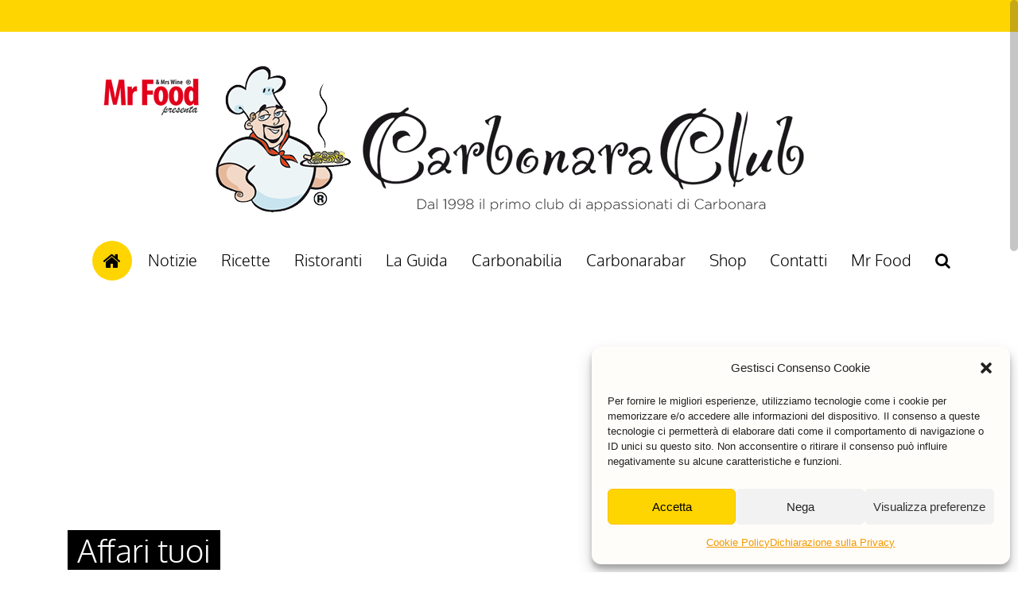

--- FILE ---
content_type: text/css
request_url: https://www.carbonaraclub.it/wp-content/themes/the-review-child/style.css?ver=aa4aec4d6a36c9efd2a02ffba1dd48d2
body_size: 1672
content:
/*
Theme Name: The Review Child
Description: A <a href='http://codex.wordpress.org/Child_Themes'>Child Theme</a> for the The Review WordPress theme. Only activate this child theme if you intend to make modifications to the theme otherwise activate the parent theme.
Version: 1.0
Author: GhostPool
Author URI: http://www.ghostpool.com
Text Domain: the-review
Template: the-review
*/

/* Add your own CSS code here */

.avviso_shop {
	text-align: center;
    border: 1px solid #000;
    padding: 2em;
    font-size: 1.2em;
    background-color: antiquewhite;
    border-radius: 4px;
	}

#gp-review-results .gp-rating-inner {
    width: 85px !important;
    height: 85px !important;
    font-size: 50px !important;
    line-height: 50px !important;
    float: right !important;
	margin:5px !important;
}

.gp-rating-inner, .gp-rating-outer {
    background-color: transparent !important;
}

.gp-rating-outer {
	background-image:url(images/gustavo.png);
	background-repeat:no-repeat;
	background-size: contain;
	border-radius: 0 !important;
	width: 190px;
    height: 190px;
}

.gp-rating-inner {
	line-height:30px !important;
	text-align:center !important;
	padding-right:10px;
}

.archive.category .gp-loop-cats {
	display:none;
}

.single-recensioni .gp-page-header .gp-entry-meta {
    font-weight: normal;
    font-size: 20px;
    line-height: 20px;
    margin-top: 30px !important;
}

#gp-main-nav .menu > li {
    margin: 0 0 0 10px !important;
}

div.cuore {
	background-image: url(images/cuore.png);
	background-repeat: no-repeat;
	background-size: contain;
	width:85px;
	height:85px;
	float:left;
}

div.cuoco {
	background-image: url(images/cuoco.png);
	background-repeat: no-repeat;
	background-size: contain;
	width:85px;
	height:85px;
	float:left;
}

.gp-entry-title.gp-has-subtitle:after {
    border-top: none !important;
}

.gp-page-header .gp-entry-title, .gp-page-header .gp-entry-title a {
	margin: 0 !important;
}

.gp-page-header .gp-subtitle {
	margin-top: -20px;
	font-size:20px !important;
}

.carbonarabilia .vc_grid-filter.vc_grid-filter-center {
    font-size: 20px !important;
}

.nero h3.widgettitle, #gp-sidebar h3.widgettitle {
	background-color: #000 !important;
	color:#fff!important;
}
.nero .gp-element-title, #gp-sidebar .gp-element-title {
	border-color: #000 !important;
}

.boxguida h5, .boxguida p {
    margin: 0;
    line-height: 1.3;
}

.wpb_single_image.wpb_content_element.vc_align_center.boxguida {
    margin-bottom: 10px;
}

p.claim { margin-bottom:40px;}

img.mrfood { vertical-align:middle; }

.titolostandard h2 {
    font-family: Oxygen,Arial, Helvetica, sans-serif;
    line-height: 22px;
    font-weight: 300;
    font-style: normal;
    color: #fff;
    font-size: 18px;
	background-color: #000;
	padding: 8px 10px;
	text-align: center;
}

ul.tabs.wc-tabs { display:none!important;}
.wc-tab h2 { display:none!important;}

section.related.products h2 {
	padding-top:0 !important;
	font-size: 1.2em !important;
}

body.search .gp-page-header .gp-container {
	padding-top:0 !important;
}

#gp-copyright-text {
    text-align: center !important;
	width: 100% !important;
}

ul.gallery-shortcode li {
	list-style: none;
	float: left;
}

ul.gallery-shortcode {
	clear: both;
	overflow: hidden;
}


.gp-featured-wrapper .gp-loop-content {
	width:100% !important;
}

#gp-sidebar .gp-featured-wrapper .gp-loop-title {
	margin-top: 0.5em !important;
}

h2.woocommerce-loop-product__title {
	line-height:1.5 !important;
}

#container {
	margin-top:3em !important;
}

.woocommerce div.product form.cart {
    margin-top: 2em;
}

.woocommerce #primary.gp-container {
	margin-top: 3em;
}

.post-type-archive-recensioni header.gp-page-header {
	background-image: url(//www.carbonaraclub.it/wp-content/uploads/2018/03/ristoranti3.jpg) !important; 
}

.blog header.gp-page-header {
	background-image: url(//www.carbonaraclub.it/wp-content/uploads/2018/02/notizie.jpg) !important; 
	
}

header.gp-page-header span.gp-highlight-effect {
	padding: 0 0.3em;
	background-color: #000;
}

.single-recensioni #gp-review-results {
	border-top: none !important;
	padding-top: 0 !important;
    border-bottom: 1px solid #eee !important;
    padding-bottom: 40px !important;
    margin-bottom: 40px !important;
	}
	
.gp-featured-wrapper .gp-loop-title {
    font-size: 20px !important;
    line-height: 26px !important;
	margin-top:20px !important;
}

.gp-user-rating-wrapper .gp-rating-inner, .gp-average-rating, .gp-site-rating-criteria-text {
    color: #333 !important;
}

.single-post .gp-page-header .gp-entry-title, .gp-page-header .gp-entry-title a {
	background-color: #333 !important;
}

.single-post time.gp-post-meta {
	background-color: #fff !important;
}

@media only screen and (max-width: 1023px) {
.gp-responsive #gp-logo {
    width: 95% !important;
	height:auto !important;
}
.gp-responsive #gp-logo img {
    width: 100% !important;
    height: auto !important;
}

.gp-responsive .gp-featured-wrapper .gp-post-thumbnail {
    display: block !important;
}
}